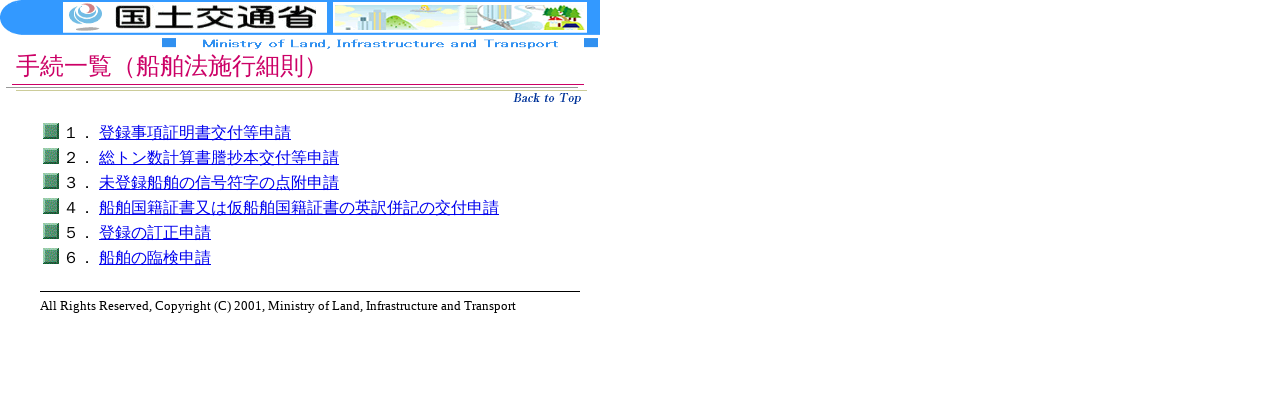

--- FILE ---
content_type: text/html
request_url: https://www.mlit.go.jp/onestop/100/100_.html
body_size: 647
content:
<html>
	<head>
		<title>�葱�ꗗ�i�D���@�{�s�ב��j</title>
	</head>
	<body bgcolor="#FFFFFF" text="#000000" marginwidth="0" marginheight="0" topmargin="0" leftmargin="0">
	<IMG SRC="../../images/mlit.gif" ALT="���y��ʏ�" height=50 width=600 BORDER=0><br>

    �@<font size="5" color="#CC0066">�葱�ꗗ�i�D���@�{�s�ב��j</font><br>
	<IMG SRC="../../images/info-line.gif" ALT="���C��" height=22 width=504 BORDER=0><a href="../hourei_.html"><IMG SRC="../../images/info-backt.gif" ALT="Back to Top" HEIGHT=22 WIDTH=83 BORDER=0>
    </a>
		<blockquote>
<p>
<table border="0">
<tr><td valign="top" nowrap><img src="../../images/squarem_lightgreen.gif" width="16" height="16"></td><td align="right" nowrap valign="top">�P�D</td><td valign="top">
	<a href="100-001_.html">�o�^�����ؖ�����t���\��</a></td></tr>
<tr><td valign="top" nowrap><img src="../../images/squarem_lightgreen.gif" width="16" height="16"></td><td align="right" nowrap valign="top">�Q�D</td><td valign="top"><a href="100-002_.html">���g�����v�Z�������{��t���\��</td></tr>
<tr>
  <td valign="top"><img src="../../images/squarem_lightgreen.gif" width="16" height="16"></td><td align="right" valign="top" nowrap>�R�D</td><td valign="top"><a href="../031/031-008_.html">���o�^�D���̐M�������̓_���\��</a></td>
</tr>
<tr>
  <td valign="top"><img src="../../images/squarem_lightgreen.gif" width="16" height="16"></td><td align="right" valign="top" nowrap>�S�D</td><td valign="top"><a href="../031/031-011_.html">�D�����Џ؏����͉��D�����Џ؏��̉p�󕹋L�̌�t�\��</a></td>
</tr>
<tr>
  <td valign="top"><img src="../../images/squarem_lightgreen.gif" width="16" height="16"></td><td align="right" valign="top" nowrap>�T�D</td><td valign="top"><a href="../031/031-013_.html">�o�^�̒����\��</a></td>
</tr>
<tr>
  <td valign="top"><img src="../../images/squarem_lightgreen.gif" width="16" height="16"></td><td align="right" valign="top" nowrap>�U�D</td><td valign="top"><a href="../031/031-014_.html">�D���̗Ռ��\��</a></td>
</tr>
</table>
<p>
			<IMG SRC="../../images/t_line.gif" ALT="���C��" height=10 width=540 BORDER=0><BR>
			<font size="2">All Rights Reserved, Copyright (C) 2001, Ministry of Land, Infrastructure and Transport</font>     
			
	</body>
